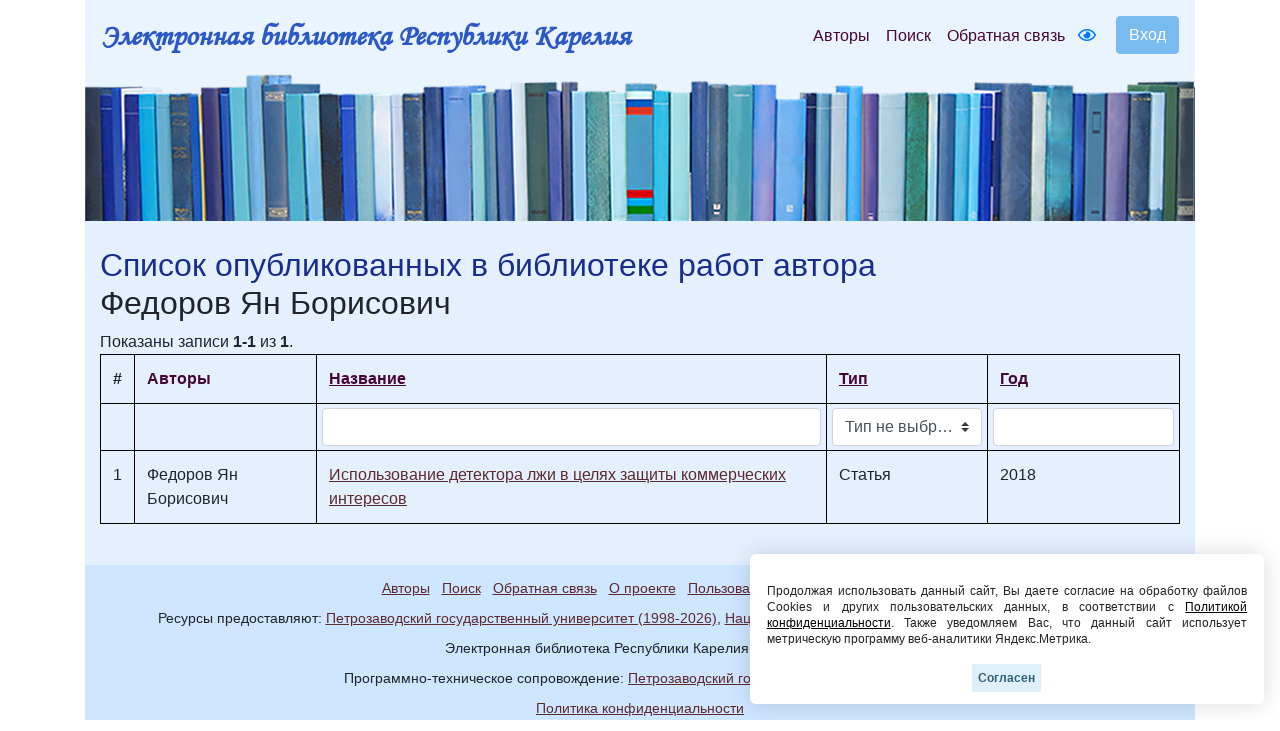

--- FILE ---
content_type: text/html; charset=UTF-8
request_url: https://elibrary.petrsu.ru/authors/18081
body_size: 13007
content:
    <!DOCTYPE html>
    <html lang="ru-RU" class="h-100">
    <head>
        <link rel="shortcut icon" href="/img/favicon.ico?v=2" type="image/x-icon" />
        <meta charset="UTF-8">
        <meta name="viewport" content="width=device-width, initial-scale=1, shrink-to-fit=no">
                <title>Список опубликованных в библиотеке работ автора :: Электронная библиотека РК</title>
        <meta name="csrf-param" content="_csrf-frontend">
<meta name="csrf-token" content="RcwSh4o0PVe2XIZ0QJazrKNXCGG2WDPu-DzHZj5qYKsM_mHys05rBIE73wApzvvm9Tt7BM4uBNy6T5cpeyNN3Q==">

<link href="/assets/27535d64/css/bootstrap.css" rel="stylesheet">
<link href="/css/site.css?t=64" rel="stylesheet">
<link href="/js/bootstrap-multiselect-master/dist/css/bootstrap-multiselect.css" rel="stylesheet">
<link href="/css/site.min.css?v=39" rel="stylesheet">
<link href="/js/wow_book/wow_book.css" rel="stylesheet">
<script src="https://use.fontawesome.com/releases/v5.15.1/js/all.js" defer crossorigin="anonymous"></script>        <meta charset="utf-8">
    </head>

    <body class="d-flex flex-column h-100">
    
        <div class="b-example-divider"></div>
            <header>
                <div class="container">
                    <nav class="navbar navbar-expand-lg navbar-light" style="background-color: #eaf4fe;">
                        <div class="d-none d-md-block">
                            <b> <a class="navbar-brand label-elib-head" href="/"> <span class="header-elib-color">Электронная библиотека Республики Карелия</span></a></b>
                        </div>
                        <div class="d-block d-md-none nav-height">
                           <b><a class="navbar-brand label-elib" href="/"><span class="header-elib-color">Электронная библиотека<br> Республики Карелия</span></a></b>
                        </div>
                        <div class="d-lg-none nav-height tools">
                            <a href="/special/" title="Версия для слабовидящих" style="text-decoration: none"><i class="fa-1x far fa-eye"></i> </a>                        </div>
                        <button class="navbar-toggler"
                                type="button"
                                data-toggle="collapse"
                                data-target="#navbarNav"
                                aria-controls="navbarNav"
                                aria-expanded="false"
                                aria-label="Toggle navigation">
                            <span class="navbar-toggler-icon"></span>
                        </button>
                        <div class="collapse navbar-collapse" id="navbarNav">
                            <ul class="navbar-nav ml-auto">

                                <li class="nav-item">
                                    <a class="nav-link" style="color:#470736" href="/authors">Авторы</a>
                                </li>
                                <li class="nav-item">
                                    <a class="nav-link" style="color:#470736" href="/search">Поиск</a>
                                </li>
                                <li class="nav-item d-lg-none d-xl-block">
                                    <a class="nav-link" style="color:#470736" href="/feedback">Обратная связь</a>
                                </li>
                                <div class="d-none d-lg-block tools">
                                    <li class="nav-item" style="padding-top: 8px; padding-right: 5px; padding-left: 5px;">
                                        <a href="/special/" title="Версия для слабовидящих" style="text-decoration: none"><i class="fa-1x far fa-eye"></i> </a>                                    </li>
                                </div>
                                <div class="btn-group btn-group-login" role="group">
                                                                            <a href="/login">
                                            <button id="btnGroupDrop1" type="button" class="btn btn-login-dr"  aria-haspopup="true" >
                                                Вход
                                            </button>
                                        </a>
                                                                    </div>
                            </ul>
                        </div>
                    </nav>

                    <div class="d-none d-xl-block" style="text-align: center;">
                        <div class="container" style="background-image: url('/img/tit9.jpg'); padding-top:150px;">
                        </div>
                    </div>

                    <div class="d-block d-sm-block d-md-block d-xl-none" style="text-align: center;">
                        <div class="container" style="background-image: url('/img/tit9.jpg'); padding-top:150px;">
                        </div>
                    </div>
                    
                </div>
            </header>

            <main role="main">
                <style>
    .filters td {
        padding: 0.3rem !important;
    }
    @media (max-width: 767px) {
        .multiselect-container .multiselect-option.dropdown-item {
            width: 60%!important;
        }
        .btn-group .multiselect-container .dropdown-menu {
            width: 220px!important;
        }
    }
</style>
<div class="authors-show">
    <div class="container">
        <div class="container body" style="padding-top: 25px; padding-bottom: 25px;">
            <h2><span class="header-color">Список опубликованных в библиотеке работ автора</span><br>Федоров Ян Борисович</h2>
            <div id="w0" class="table-responsive"><div class="summary">Показаны записи <b>1-1</b> из <b>1</b>.</div>
<table class="table my-table-bordered"><thead>
<tr><th>#</th><th class="color-header-options">Авторы</th><th class="color-header-options"><a href="/authors/18081?sort=NAME" data-sort="NAME">Название</a></th><th class="color-header-options"><a href="/authors/18081?sort=TYPE_FOR_SITE" data-sort="TYPE_FOR_SITE">Тип</a></th><th class="color-header-options"><a href="/authors/18081?sort=YEAR_" data-sort="YEAR_">Год</a></th></tr><tr id="w0-filters" class="filters"><td>&nbsp;</td><td>&nbsp;</td><td><input type="text" class="form-control" name="AuthorsSearch[NAME]"></td><td><input type="hidden" name="AuthorsSearch[TYPE_FOR_SITE]" value=""><select id="authorssearch-type_for_site" name="AuthorsSearch[TYPE_FOR_SITE][]" multiple size="4">
<option value="Статья">Статья</option>
</select></td><td><input type="text" class="form-control" name="AuthorsSearch[YEAR_]"></td></tr>
</thead>
<tbody>
<tr data-key="30934"><td>1</td><td>Федоров Ян Борисович</td><td><a class="color-link" href="/books/30934" style="text-decoration: underline;" target="_blank">Использование детектора лжи в целях защиты коммерческих интересов</a></td><td>Статья</td><td>2018</td></tr>
</tbody></table>
<nav id="w1"></nav></div>        </div>
    </div>
</div>
            </main>
            <div class="container">
                <footer class="row row-cols-3 py-0 my-0 mr-0 ml-0 directory">
                    <div class="col-12" style="line-height: 13px;">
                        <p class="text-center pt-3">
                            <span style="font-size: 14px;" >
                                <a class="pr-2 color-link" href="/authors">Авторы</a>
                                <a class="pr-2 color-link" href="/search">Поиск</a>
                                <a class="pr-2 color-link" href="/feedback">Обратная связь</a>
                                <a class="pr-2 color-link" href="/about">О проекте</a>
                                <a class="pr-2 color-link" href="/agreement">Пользовательское соглашение</a>
                            </span>
                        </p>
                        <p class="text-center">
                            <span style="font-size: 14px;">Ресурсы предоставляют:
                                <a class="color-link" href="https://petrsu.ru" target="_blank">Петрозаводский государственный университет (1998-2026)</a>,
                                <a class="color-link" href="http://library.karelia.ru" target="_blank">Национальная библиотека Республики Карелия (1998-2026)</a><br>
                               <!-- <a class="color-link" href="http://ethnomap.karelia.ru" target="_blank">"Фольклорно-литературное наследие Русского Севера"</a>-->
                            </span>
                        </p>
                        <p class="text-center">
                            <span style="font-size: 14px;">
                                Электронная библиотека Республики Карелия &copy; 1998-2026                            </span>
                        </p>
                        <p class="text-center">
                            <span style="font-size: 14px;">
                                Программно-техническое сопровождение: <a class="color-link" target="_blank" href="https://petrsu.ru">Петрозаводский государственный университет</a>
                            </span>
                        </p>
                        <p class="text-center">
                            <span style="font-size: 14px;">
                                <a class="color-link" target="_blank" href="https://petrsu.ru/page/aggr/politika-konfidentsialnosti">Политика конфиденциальности</a>
                            </span>
                        </p>
                    </div>
                    <div class="fixed-cookie">
                        <div id="cookiePopup" class="hideAgree">
                            <p>
                                Продолжая использовать данный сайт, Вы даете согласие на обработку файлов Cookies и других пользовательских данных,
                                в соответствии с <a target="_blank" href="https://petrsu.ru/legal">Политикой конфиденциальности</a>. Также уведомляем Вас,
                                что данный сайт использует метрическую программу веб-аналитики Яндекс.Метрика.
                            </p>
                            <button id="acceptCookie">Согласен</button>
                        </div>
                    </div>
                </footer>
            </div>
            <script src="/assets/1508a405/jquery.js"></script>
<script src="/js/bootstrap-multiselect-master/dist/js/bootstrap-multiselect.js"></script>
<script src="/assets/8e22357d/yii.js"></script>
<script src="/assets/8e22357d/yii.gridView.js"></script>
<script src="/assets/27535d64/js/bootstrap.bundle.js"></script>
<script src="/js/audiojs-master/audiojs/audio.js"></script>
<script src="/js/wow_book/pdf.combined.min.js"></script>
<script src="/js/wow_book/wow_book.min.js"></script>
<script src="/js/site.js?v=2"></script>
<script>$(document).ready(function(){ $('#authorssearch-type_for_site').multiselect({nonSelectedText: 'Тип не выбран', buttonContainer: '<div class="btn-group" />', nSelectedText : 'Выбрано', buttonWidth : '150px',  maxHeight: 200})});</script>
<script>jQuery(function ($) {
jQuery('#w0').yiiGridView({"filterUrl":"\/authors\/18081","filterSelector":"#w0-filters input, #w0-filters select","filterOnFocusOut":true});
});</script>        <!-- Yandex.Metrika counter -->
        <script type="text/javascript" >
            (function(m,e,t,r,i,k,a){m[i]=m[i]||function(){(m[i].a=m[i].a||[]).push(arguments)};
                m[i].l=1*new Date();
                for (var j = 0; j < document.scripts.length; j++) {if (document.scripts[j].src === r) { return; }}
                k=e.createElement(t),a=e.getElementsByTagName(t)[0],k.async=1,k.src=r,a.parentNode.insertBefore(k,a)})
            (window, document, "script", "https://mc.yandex.ru/metrika/tag.js", "ym");

            ym(38071365, "init", {
                clickmap:true,
                trackLinks:true,
                accurateTrackBounce:true,
                webvisor:true
            });
        </script>
        <noscript><div><img src="https://mc.yandex.ru/watch/38071365" style="position:absolute; left:-9999px;" alt="" /></div></noscript>
        <!-- /Yandex.Metrika counter -->
    </body>
    </html>
